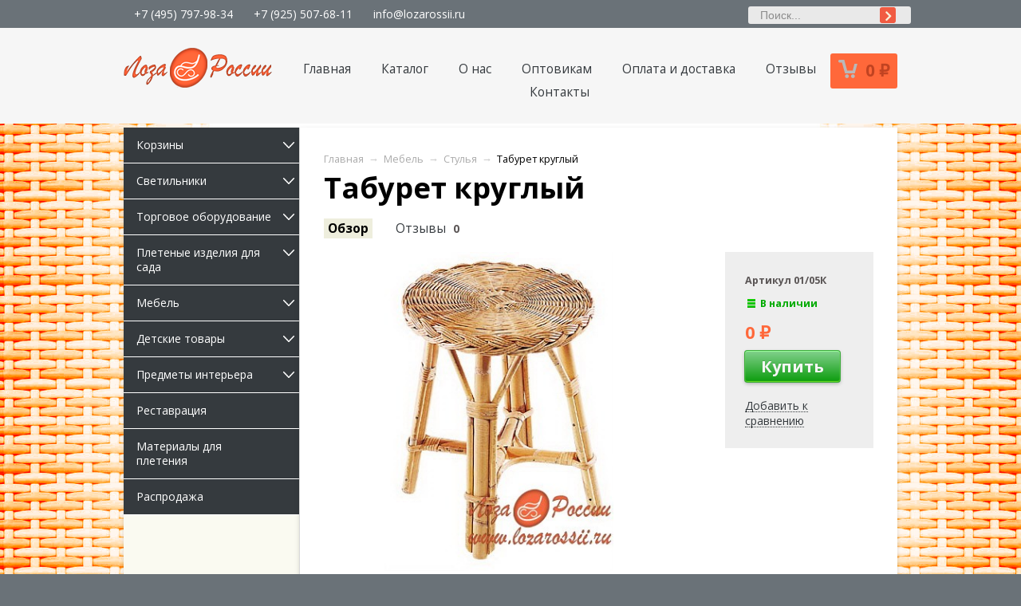

--- FILE ---
content_type: text/html; charset=utf-8
request_url: https://lozarossii.ru/taburet-kruglyy/
body_size: 37242
content:
<!DOCTYPE html>
<html class="">

<head>
    <meta http-equiv="Content-Type" content="text/html; charset=utf-8"/>
    <meta name="viewport" content="width=device-width, initial-scale=1" />

    <title>Табурет круглый – купить оптом в Москве</title>
    <meta name="Keywords" content="Табурет круглый, Стулья" />
    <meta name="Description" content="Табурет круглый и другие плетеные изделия по выгодной цене. Изготовление и оптовая продажа от компании «Лоза России»" />
    
    <link rel="stylesheet" href="/font-awesome/css/font-awesome.min.css">

        <link rel="icon" href="/favicon.jpg" type="image/jpeg">
            <!-- rss -->
                <link rel="alternate" type="application/rss+xml" title="Лоза России" href="https://lozarossii.ru/blog/rss/">    
    <!-- css -->
    <link href="/wa-data/public/site/themes/default2/default.css?v2.3.5.1769288347" rel="stylesheet" type="text/css"/>
    <link href="/wa-data/public/site/themes/default2/waslidemenu/waslidemenu.css?v2.3.5.1769288347" rel="stylesheet" type="text/css"/>
     <link href="/wa-content/font/ruble/arial/fontface.css" rel="stylesheet" type="text/css">     

    <!-- js -->
    <script type="text/javascript" src="/wa-content/js/jquery/jquery-1.11.1.min.js" ></script>
    
    <script type="text/javascript" src="/wa-content/js/jquery/jquery-migrate-1.2.1.min.js"></script>
    <script type="text/javascript" src="/wa-data/public/site/themes/default2/default.js?v2.3.5.1769288347"></script>
    <script type="text/javascript" src="/wa-data/public/site/themes/default2/waslidemenu/jquery.waslidemenu.min.js?v2.3.5.1769288347"></script>

     

    <!-- shop app css -->
<meta http-equiv="cache-control" content="no-cache, no-store, must-revalidate" />
<meta http-equiv="pragma" content="no-cache" />
<meta http-equiv="expires" content="0" />
<link href="/wa-data/public/shop/themes/default2/default.shop.css?v2.3.5.1769288347" rel="stylesheet" type="text/css">
<link href="/wa-data/public/shop/themes/default2/jquery.bxslider.css?v2.3.5.1769288347" rel="stylesheet" />
<!-- js -->
<script type="text/javascript" src="/wa-apps/shop/js/lazy.load.js?v7.5.1.1769288347"></script>
<script type="text/javascript" src="/wa-data/public/shop/themes/default2/jquery.bxslider.min.js?v2.3.5.1769288347"></script>
<script type="text/javascript" src="/wa-content/js/jquery-plugins/jquery.cookie.js?v2.5.0"></script>
<script type="text/javascript" src="/wa-data/public/shop/themes/default2/default.shop.js?v2.3.5.1769288347"></script>
<script type="text/javascript" src="/wa-content/js/jquery-plugins/jquery.retina.min.js?v2.5.0"></script>
<script type="text/javascript">$(window).load(function() { 
    $('.promo img').retina({ force_original_dimensions: false });
    $('.product-list img,.product-info img,.cart img').retina();;
    $('.bestsellers img').retina();
});
</script>


<!-- plugin hook: 'frontend_head' -->

 <script>
                $(function() { $.backtopSet = {"link_hover":"#dd0303","link_color":"#c02121","text":"\u25b2 \u0412\u0432\u0435\u0440\u0445","text_size":"16","opacity":"0.8","button_height":"50","button_width":"100","border_radius":"10","border_size":"2","border_color":"#ffffff","bg2":"#ffffff","bg":"#ffffff","status":"1","position_ver":"b","position_hor":"r","pos_ver":"50","pos_hor":"50","update_time":"1"}});</script>
                <script src='/wa-apps/shop/plugins/backtop/js/BackTop.js'></script>
                <link rel='stylesheet' href='/wa-apps/shop/plugins/backtop/css/BackTop.css'>


    <meta property="og:type" content="og:product" />
<meta property="og:title" content="Табурет круглый – купить оптом в Москве" />
<meta property="og:description" content="Табурет круглый и другие плетеные изделия по выгодной цене. Изготовление и оптовая продажа от компании «Лоза России»" />
<meta property="og:image" content="https://lozarossii.ru/wa-data/public/shop/products/86/00/86/images/81/81.750x0.jpeg" />
<meta property="og:url" content="https://lozarossii.ru/taburet-kruglyy/" />
<meta property="product:price:currency" content="RUB" />
<!-- Yandex.Metrika counter -->
<script type="text/javascript" >
    (function (d, w, c) {
        (w[c] = w[c] || []).push(function() {
            try {
                w.yaCounter48678080 = new Ya.Metrika({
                    id:48678080,
                    clickmap:true,
                    trackLinks:true,
                    accurateTrackBounce:true
                });
            } catch(e) { }
        });

        var n = d.getElementsByTagName("script")[0],
            s = d.createElement("script"),
            f = function () { n.parentNode.insertBefore(s, n); };
        s.type = "text/javascript";
        s.async = true;
        s.src = "https://mc.yandex.ru/metrika/watch.js";

        if (w.opera == "[object Opera]") {
            d.addEventListener("DOMContentLoaded", f, false);
        } else { f(); }
    })(document, window, "yandex_metrika_callbacks");
</script>
<noscript><div><img src="https://mc.yandex.ru/watch/48678080" style="position:absolute; left:-9999px;" alt="Metrika" /></div></noscript>
<!-- /Yandex.Metrika counter -->
<!-- Google Tag Manager -->
<script>(function(w,d,s,l,i){w[l]=w[l]||[];w[l].push({'gtm.start':
new Date().getTime(),event:'gtm.js'});var f=d.getElementsByTagName(s)[0],
j=d.createElement(s),dl=l!='dataLayer'?'&l='+l:'';j.async=true;j.src=
'https://www.googletagmanager.com/gtm.js?id='+i+dl;f.parentNode.insertBefore(j,f);
})(window,document,'script','dataLayer','GTM-KF6VNFT');</script>
<!-- End Google Tag Manager -->
	
	
<!-- Yandex.Metrika counter -->
<script type="text/javascript" >
   (function(m,e,t,r,i,k,a){m[i]=m[i]||function(){(m[i].a=m[i].a||[]).push(arguments)};
   m[i].l=1*new Date();k=e.createElement(t),a=e.getElementsByTagName(t)[0],k.async=1,k.src=r,a.parentNode.insertBefore(k,a)})
   (window, document, "script", "https://mc.yandex.ru/metrika/tag.js", "ym");

   ym(87442016, "init", {
        clickmap:true,
        trackLinks:true,
        accurateTrackBounce:true,
        webvisor:true,
        ecommerce:"dataLayer"
   });
</script>
<noscript><div><img src="https://mc.yandex.ru/watch/87442016" style="position:absolute; left:-9999px;" alt="" /></div></noscript>
<!-- /Yandex.Metrika counter -->
	
	<!-- Global site tag (gtag.js) - Google Analytics -->
<script async src="https://www.googletagmanager.com/gtag/js?id=G-3BS5NSVX7D"></script>
<script>
  window.dataLayer = window.dataLayer || [];
  function gtag(){dataLayer.push(arguments);}
  gtag('js', new Date());

  gtag('config', 'G-3BS5NSVX7D');
</script>
	
	
<meta name="google-site-verification" content="joPnBkHaiVmudLYaOJtFGi9Vy9Ms3hpntf4Y3Ox1iAg" />
<meta name="yandex-verification" content="0d103e82ee00b818" />
	
								 

    <!--[if lt IE 9]>
    <script>
    document.createElement('header');
    document.createElement('nav');
    document.createElement('section');
    document.createElement('article');
    document.createElement('aside');
    document.createElement('footer');
    document.createElement('figure');
    document.createElement('hgroup');
    document.createElement('menu');
    </script>
    <![endif]-->

     
</head>

<body
                    class="color_scheme_orange"
    >
    <!-- Google Tag Manager (noscript) -->
<noscript><iframe src="https://www.googletagmanager.com/ns.html?id=GTM-KF6VNFT"
height="0" width="0" style="display:none;visibility:hidden"></iframe></noscript>
<!-- End Google Tag Manager (noscript) -->

    <header class="globalheader">

        
            <!-- GLOBAL HEADER -->
            <div id="globalnav" class="dimmed">
                <div class="container">

                    <button id="mobile-nav-toggle"><!-- nav toggle for mobile devices --></button>

                    <nav role="navigation">

                        <!-- core site sections (apps) -->
                       <ul class="apps">
                            <li><a href="tel:+74957979834">+7 (495) 797-98-34</a></li>
                            <li><a href="tel:+79255076811">+7 (925) 507-68-11</a></li> 
                            <li><a href="mailto:info@lozarossii.ru">info@lozarossii.ru</a></li>
                        </ul>

                        
                                                    <!-- offline contact information -->
                            <div class="offline">
                                    <div class="searchnew">
                                            <form class="searchnew" method="get" action="/search/">
                                                  <input  name="query" class="searchnew" placeholder="Поиск..." type="text">
                                                  <button class="searchnew" type="submit"></button>
                                            </form>
                                            <div class="clear-both"></div>
                                    </div>
                            </div>
                        
                    </nav>
                    <div class="clear-both"></div>

                </div>
            </div>

        

        <!-- EXTENDED HEADER with in-app navigation -->
        <div class="container extendednav" id="header-container">
            <div class="h2">
                <a href="/">
                                            <img src="/wa-data/public/site/themes/default2/img/logo.png?v2.3.5.1769288347" alt="Лоза России" id="logo" />
                        <span>Лоза России</span>
                                    </a>
            </div>

                            <!-- cart -->
                                <div id="cart" class="cart empty">
                     <a href="/cart/" class="cart-summary">
                         <i class="cart-icon"></i>
                         <strong class="cart-total">0 <span class="ruble">₽</span></strong>
                     </a>
                     <div id="cart-content">
                         
                     </div>
                     <a href="/cart/" class="cart-to-checkout" style="display: none;">
                         Посмотреть корзину
                     </a>
                </div>
            
                
                <!-- plugin hook: 'frontend_nav' -->
    
            
        <ul class="pages flyout-nav" role="navigation">
        <li><a href="/">Главная</a></li>
    
        

        
        
                    <li><a href="/katalog/">Каталог</a></li>
                    <li><a href="/o-nas/">О нас</a></li>
                    <li><a href="/optovikam/">Оптовикам</a></li>
                    <li><a href="/oplata-i-dostavka/">Оплата и доставка</a></li>
                    <li><a href="/otzyvy/">Отзывы</a></li>
                    <li><a href="/kontakty/">Контакты</a></li>
                    
        
    </ul>
    

            <div class="clear-both"></div>
        </div>

    </header>

    <!-- APP CONTENT -->
    
    
    <main class="maincontent" role="main">

        <div class="container">
            <div class="page">
                <!-- plugin hook: 'frontend_header' -->

<div id="BackTop"  >

    <a href="#"><span class="BackTopText" style="display: block;">&#9650; Вверх</span></a>

</div>




    <nav class="page-nav" role="navigation">

        
                                <!-- plugin hook: 'frontend_nav' -->
        
                        <!-- plugin hook: 'frontend_nav_aux' -->
        
        
        <!-- SIDEBAR with plugins nav, categories and tags -->
        <div class="nav-sidebar">
            <a href="/" class="nav-sidebar-header">Каталог товаров</a>
            <div class="nav-sidebar-body">
                
                <!-- categories22 -->
                
                
                <div class="slidemenu" data-back-lbl="Назад">
                    <ul class="menu-v category-tree"><li class="collapsible"><a href="/category/korziny/" title="Корзины">Корзины <span></span></a> <ul class="menu-v"><li><a href="/category/korziny/podarochnye-korziny/" title="Подарочные корзины">Подарочные корзины <span></span></a> </li><li><a href="/category/korziny/fruktovye-korziny/" title="Фруктовые корзины">Фруктовые корзины <span></span></a> </li><li><a href="/category/korziny/korziny-i-futlyary-dlya-vina/" title="Корзины и футляры для вина">Корзины и футляры для вина <span></span></a> </li><li><a href="/category/korziny/tsvetochnye-korziny/" title="Цветочные корзины">Цветочные корзины <span></span></a> </li><li><a href="/category/korziny/korziny-dlya-velosipeda/" title="Корзины для велосипеда">Корзины для велосипеда <span></span></a> </li><li><a href="/category/korziny/belevye-korziny-i-sunduki/" title="Бельевые корзины и сундуки">Бельевые корзины и сундуки <span></span></a> </li><li><a href="/category/korziny/podnosy/" title="Подносы">Подносы <span></span></a> </li><li><a href="/category/korziny/dlya-zhivotnykh/" title="Корзины для животных">Корзины для животных <span></span></a> </li><li><a href="/category/korziny/raznoe/" title="Разное">Разное <span></span></a> </li></ul></li><li class="collapsible"><a href="/category/svetilniki/" title="Светильники">Светильники <span></span></a> <ul class="menu-v"><li><a href="/category/svetilniki/abazhury/" title="Абажуры">Абажуры <span></span></a> </li><li><a href="/category/svetilniki/bra/" title="Бра">Бра <span></span></a> </li></ul></li><li class="collapsible"><a href="/category/torgovoe-oborudovanie/" title="Торговое оборудование">Торговое оборудование <span></span></a> <ul class="menu-v"><li><a href="/category/torgovoe-oborudovanie/lotki-iz-polirotanga/" title="Лотки из полиротанга">Лотки из полиротанга <span></span></a> </li><li><a href="/category/torgovoe-oborudovanie/lotki-iz-lozy/" title="Лотки из лозы">Лотки из лозы <span></span></a> </li><li><a href="/category/torgovoe-oborudovanie/korziny-i-koroba/" title="Корзины и короба">Корзины и короба <span></span></a> </li><li><a href="/category/torgovoe-oborudovanie/bagetnitsy/" title="Багетницы">Багетницы <span></span></a> </li><li><a href="/category/torgovoe-oborudovanie/korziny-dlya-pokupateley/" title="Корзины для покупателей">Корзины для покупателей <span></span></a> </li><li><a href="/category/torgovoe-oborudovanie/podstavki/" title="Подставки">Подставки <span></span></a> </li><li><a href="/category/torgovoe-oborudovanie/stellazhi/" title="Стеллажи">Стеллажи <span></span></a> </li><li><a href="/category/torgovoe-oborudovanie/r/" title="Разное">Разное <span></span></a> </li></ul></li><li class="collapsible"><a href="/category/sadovaya-programma/" title="Плетеные изделия для сада">Плетеные изделия для сада <span></span></a> <ul class="menu-v"><li><a href="/category/sadovaya-programma/pletni/" title="Плетни">Плетни <span></span></a> </li><li><a href="/category/sadovaya-programma/klumby-i-tsvetniki/" title="Клумбы и цветники">Клумбы и цветники <span></span></a> </li><li><a href="/category/sadovaya-programma/sadovye-figury/" title="Садовые фигуры">Садовые фигуры <span></span></a> </li><li><a href="/category/sadovaya-programma/sadovye-formy/" title="Садовые формы">Садовые формы <span></span></a> </li><li><a href="/category/sadovaya-programma/raznoe/" title="Разное">Разное <span></span></a> </li></ul></li><li class="collapsible"><a href="/category/mebel/" title="Мебель">Мебель <span></span></a> <ul class="menu-v"><li><a href="/category/mebel/iz-naturalnogo-rotanga/" title="Из натурального ротанга">Из натурального ротанга <span></span></a> </li><li><a href="/category/mebel/iz-iskusstvennogo-rotanga/" title="Из искусственного ротанга">Из искусственного ротанга <span></span></a> </li><li><a href="/category/mebel/iz-lozy/" title="Из лозы">Из лозы <span></span></a> </li><li><a href="/category/mebel/komplekty/" title="Комплекты">Комплекты <span></span></a> </li><li><a href="/category/mebel/kresla-kachalki/" title="Кресла-качалки">Кресла-качалки <span></span></a> </li><li><a href="/category/mebel/divany/" title="Диваны">Диваны <span></span></a> </li><li><a href="/category/mebel/kresla/" title="Кресла">Кресла <span></span></a> </li><li><a href="/category/mebel/stulya/" title="Стулья">Стулья <span></span></a> </li><li><a href="/category/mebel/stoly/" title="Столы">Столы <span></span></a> </li><li><a href="/category/mebel/etazherki/" title="Этажерки">Этажерки <span></span></a> </li><li><a href="/category/mebel/komody/" title="Комоды">Комоды <span></span></a> </li><li><a href="/category/mebel/shezlongi/" title="Шезлонги">Шезлонги <span></span></a> </li><li><a href="/category/mebel/pufy/" title="Пуфы">Пуфы <span></span></a> </li><li><a href="/category/mebel/raznoe/" title="Разное">Разное <span></span></a> </li></ul></li><li class="collapsible"><a href="/category/detskie-tovary/" title="Детские товары">Детские товары <span></span></a> <ul class="menu-v"><li><a href="/category/detskie-tovary/mebel/" title="Мебель">Мебель <span></span></a> </li><li><a href="/category/detskie-tovary/sanki/" title="Санки">Санки <span></span></a> </li><li><a href="/category/detskie-tovary/krovatki/" title="Кроватки">Кроватки <span></span></a> </li><li><a href="/category/detskie-tovary/lyulki/" title="Люльки">Люльки <span></span></a> </li></ul></li><li class="collapsible"><a href="/category/predmety-interera/" title="Предметы интерьера">Предметы интерьера <span></span></a> <ul class="menu-v"><li><a href="/category/predmety-interera/figury/" title="Фигуры">Фигуры <span></span></a> </li><li><a href="/category/predmety-interera/tsvetniki/" title="Цветники">Цветники <span></span></a> </li><li><a href="/category/predmety-interera/shirmy/" title="Ширмы">Ширмы <span></span></a> </li><li><a href="/category/predmety-interera/drovnitsy/" title="Дровницы">Дровницы <span></span></a> </li><li><a href="/category/predmety-interera/gazetnitsy/" title="Газетницы">Газетницы <span></span></a> </li><li><a href="/category/predmety-interera/zhurnalnitsy/" title="Журнальницы">Журнальницы <span></span></a> </li><li><a href="/category/predmety-interera/veshalki/" title="Вешалки">Вешалки <span></span></a> </li><li><a href="/category/predmety-interera/panno/" title="Панно">Панно <span></span></a> </li><li><a href="/category/predmety-interera/raznoe/" title="Разное">Разное <span></span></a> </li></ul></li><li><a href="/category/restavratsiya/" title="Реставрация">Реставрация <span></span></a> </li><li><a href="/category/materialy-dlya-pleteniya/" title="Материалы для плетения">Материалы для плетения <span></span></a> </li><li><a href="/category/rasprodazha/" title="Распродажа">Распродажа <span></span></a> </li></ul>
                    <div class="clear-both"></div>

                </div>

                
            </div>
        </div>

    </nav>



<div class="page-content with-sidebar" id="page-content" itemscope itemtype="http://schema.org/WebPage">
    
    
    <!-- internal navigation breadcrumbs -->
    <nav itemscope="" itemtype="http://schema.org/BreadcrumbList" class="breadcrumbs" itemprop="breadcrumb">
        <span itemscope="" itemprop="itemListElement" itemtype="http://schema.org/ListItem"><a itemprop="item" href="/"><span itemprop="name">Главная</span></a><meta itemprop="position" content="1"></span>  <span class="rarr">&rarr;</span>
                
        

                                                                        <span itemscope="" itemprop="itemListElement" itemtype="http://schema.org/ListItem">
                        <a itemprop="item" href="/category/mebel/"><span itemprop="name">Мебель</span></a><meta itemprop="position" content="2"></span>  <span class="rarr">&rarr;</span>
                        
                                                                                        <span itemscope="" itemprop="itemListElement" itemtype="http://schema.org/ListItem">
                        <a itemprop="item" href="/category/mebel/stulya/"><span itemprop="name">Стулья</span></a><meta itemprop="position" content="2"></span>  <span class="rarr">&rarr;</span>
                        
                                                        
                                        <span itemscope="" itemprop="itemListElement" itemtype="http://schema.org/ListItem"><span itemprop="name">Табурет круглый</span><meta itemprop="position" content="3"></span>
                       
 </nav>
    
<link href="/wa-data/public/shop/themes/default2/swipebox/css/swipebox.min.css" rel="stylesheet" type="text/css">
<script type="text/javascript" src="/wa-data/public/shop/themes/default2/swipebox/js/jquery.swipebox.js"></script>


<article itemscope itemtype="http://schema.org/Product">

    <h1>
        <span itemprop="name">Табурет круглый</span>
            </h1>

    <!-- product internal nav -->
    <nav>
        <ul class="product-nav top-padded">
            <li class="selected"><a href="/taburet-kruglyy/">Обзор</a></li>
            <li>
                <a href="/taburet-kruglyy/reviews/">Отзывы</a>
                <span class="hint">0</span>
            </li>
            
            <!-- plugin hook: 'frontend_product.menu' -->
            
            
        </ul>
    </nav>

    <!-- purchase -->
    <div class="product-sidebar">

        <div class="cart" id="cart-flyer">

            <form id="cart-form" method="post" action="/cart/add/">

   
        
    
        <!-- FLAT SKU LIST selling mode -->
                
            
            <div itemprop="offers" itemscope itemtype="http://schema.org/Offer">
                                <span class="hint">Артикул 01/05К</span>                                <meta itemprop="price" content="0 руб.">
                <meta itemprop="priceCurrency" content="RUB">
                                <link itemprop="availability" href="http://schema.org/InStock" />
                                <input name="sku_id" type="hidden" value="87">
                            </div>

        
    
    <!-- stock info -->
            <div class="stocks">
            
                            <div  class="sku-87-stock">
                                                                                <strong class="stock-high"><i class="icon16 stock-green"></i>В наличии</strong>
                            
                                    </div>
                                </div>
    
    <div class="purchase">

        
        <!-- price -->
        <div class="add2cart">
                        <span data-price="0" class="price nowrap">0 <span class="ruble">₽</span></span>
            <input type="hidden" name="product_id" value="86">
            
            <input type="submit"  value="Купить">
            <i class="adding2cart"></i>
            <span class="added2cart" style="display: none;">Табурет круглый теперь <a href="/cart/"><strong>в вашей корзине покупок</strong></a></span>
        </div>
    </div>
</form>

<script type="text/javascript" src="/wa-data/public/shop/themes/default2/product.js?v2.3.5.1769288347"></script>
<script type="text/javascript">
    $(function () {
        new Product('#cart-form', {
            currency: {"code":"RUB","sign":"\u0440\u0443\u0431.","sign_html":"<span class=\"ruble\">\u20bd<\/span>","sign_position":1,"sign_delim":" ","decimal_point":",","frac_digits":"2","thousands_sep":" "}
                                });
    });
</script>
            <!-- compare -->
            <div>
                <a  class="compare-add inline-link" data-product="86" href="#"><b><i>Добавить к сравнению</i></b></a>
                <a style="display:none" class="compare-remove inline-link" data-product="86" href="#"><b><i>Удалить из сравнения</i></b></a>
                <a id="compare-link" style="display:none" rel="nofollow" href="/compare//" class="bold">Сравнить <span class="count">0</span></a>
            </div>

            <!-- plugin hook: 'frontend_product.cart' -->
            
            
        </div>

        <!-- plugin hook: 'frontend_product.block_aux' -->
        
        
    </div>

    <!-- product info & gallery -->
    <div class="product-info" id="overview">

        
            <figure class="product-gallery">

                
                <!-- main image -->
                <div class="image" id="product-core-image" style="">
                    <div class="corner top right">
                        
                    </div>
                    <a href="/wa-data/public/shop/products/86/00/86/images/81/81.970.jpeg">
                        <img itemprop="image" id="product-image" alt="Табурет круглый" title="Табурет круглый" src="/wa-data/public/shop/products/86/00/86/images/81/81.750.jpeg">
                    </a>
                    <div id="switching-image" style="display: none;"></div>
                </div>

                <!-- thumbs -->
                
            </figure>

        
        <!-- plugin hook: 'frontend_product.block' -->
        
        
                    <div class="description" id="product-description" itemprop="description"><p>Табурет круглый Н 45,Д 35</p></div>
        
        <!-- product features -->
        
        <!-- categories -->
        
        <!-- tags -->
        

        <!-- product reviews -->
        <section class="reviews">
            <h2>Отзывы</h2>

            
            <ul>
                            </ul>
                            <p>Оставьте <a href="reviews/">отзыв об этом товаре</a> первым!</p>
                        
            <div class="add_revi">
    <script type="text/javascript" src="/wa-apps/shop/js/rate.widget.js"></script>
<script type="text/javascript" src="/wa-data/public/shop/themes/default2/rev.js"></script>
            <input type="button" value="Написать отзыв">
            </div>
            <div class="review-form prod_rev" id="product-review-form" style="display:none;">
            
                       
            <form action="/korzina-paskhalnaya-2/reviews/add/" method="post">
                <div class="review-form-fields">
                
                                    
                                                                                
                            <div class="provider-fields" data-provider="guest" >
                                <p class="review-field">
                                    <label>Ваше имя <span class="req">*</span></label>
                                    <input type="text" name="name" id="review-name" value="">
                                </p>
                                <p class="review-field">
                                    <label>Email <span class="req">*</span></label>
                                    <input type="text" name="email" id="review-email">
                                </p>
                                
                            </div>
                            
                                                                            
                    
                    <p class="review-field">
                        
                        <input type="hidden" name="title" value="Отзыв: Табурет круглый" id="review-title" class="bold">
                    </p>
                    <p class="review-field">
                        <label>Оцените товар <span class="req">*</span></label>
                        <a href="#" class="no-underline rate" data-rate="5" id="review-rate">
                            <i class="icon16 star-empty"></i><i class="icon16 star-empty"></i><i class="icon16 star-empty"></i><i class="icon16 star-empty"></i><i class="icon16 star-empty"></i>                        </a>
                        <a href="javascript:void(0);" class="inline-link rate-clear" id="clear-review-rate" style="display: none;">
                            <b><i>очистить</i></b>
                        </a>
                        <input name="rate" type="hidden" value="0">
                    </p>
                    <p class="review-field">
                        <label for="review-text">Отзыв <span class="req">*</span></label>
                        <textarea id="review-text" name="text" rows="10" cols="45"></textarea>
                    </p>
                    
                                                         
                    <div class="review-submit">
                       
                                                <input type="submit" class="save" value="Добавить отзыв">
                        <span class="review-add-form-status ajax-status" style="display: none;">
                            <i class="ajax-statuloading icon16 loading"><!--icon --></i>
                        </span>
                        
                        <em class="hint">Ctrl+Enter</em>
                        <input type="hidden" name="parent_id" value="0">
                        <input type="hidden" name="product_id" value="86">
                        <input type="hidden" name="auth_provider" value="guest">
                        <input type="hidden" name="count" value="">
                    </div>
                                
                </div>
            </form>
        </div>
        </section>

    </div>

</article>


<!-- RELATED PRODUCTS -->



    <div class="clear-both"></div>

</div>

<aside class="currency-toggle">
        </aside>

<div class="clear-both"></div>

<div id="dialog" class="dialog">
    <div class="dialog-background"></div>
    <div class="dialog-window">
        <!-- common part -->
        <div class="cart">

        </div>
        <!-- /common part -->

    </div>
</div>

<aside id="compare-leash">
        <a style="display:none;" href="/compare//">Сравнить выбранные товары (<strong>0</strong>)</a>
</aside>
            </div>
        </div>
    </main>

    <!-- FOOTER -->
    <footer class="globalfooter" role="contentinfo">
        <div class="container">
            <div class="footer-block" id="copyright">
                <img src="/wa-content/img/basket.png" style="display:block; width:127px;margin-bottom:0px;">
                &copy; 2026
                <a href="/">Лоза России</a>
            </div>

                            <div class="footer-block">
                    <a href="/" class="top">Магазин</a>
                    <a href="/cart/">Корзина</a>
                    <a href="/checkout/">Оформить заказ</a>
                </div>
            
                            <div class="footer-block">
                    <a href="/photos/" class="top">Фото</a>
                    <a href="/photos/">Фотопоток</a>
                   
                </div>
            
                            <div class="footer-block">
                    <a href="/blog/" class="top">Полезная информация</a>
                                                                <a href="https://lozarossii.ru/blog/">Блог</a>
                                    </div>
            
            <div class="footer-block">
                <a href="/kontakty/" class="top">Обратная связь</a>

                                    <span><a class="tel" href="tel:+74957979834">+7 (495) 797-98-34</a></span>
                    <span><a class="tel" href="tel:+79255076811">+7 (925) 507-68-11</a></span>
                    <a href="mailto:info@lozarossii.ru">info@lozarossii.ru</a>
                            </div>

            
            
            <div class="clear-both"></div>
        </div>
                <!-- plugin hook: 'frontend_footer' -->


<div class="poweredby" role="complementary">
Использование материалов
разрешается только с письменного согласия администрации сайта lozarossii.ru и при указании<br>
активной ссылки на сайт. Авторские права на все картинки, тексты, дизайн, дизайн сайта
принадлежат компании.<br>
   <a rel="nofollow" target="_blank" href="https://result.moscow/">Разработка, продвижение и поддержка интернет-проектов</a>
</div>


<!-- Yandex.Metrika counter -->
<script type="text/javascript">
(function (d, w, c) {
(w[c] = w[c] || []).push(function() {
try {
w.yaCounter15031447 = new Ya.Metrika({id:15031447, enableAll: true});
} catch(e) {}
});

var n = d.getElementsByTagName("script")[0],
s = d.createElement("script"),
f = function () { n.parentNode.insertBefore(s, n); };
s.type = "text/javascript";
s.async = true;
s.src = (d.location.protocol == "https:" ? "https:" : "http:") + "//mc.yandex.ru/metrika/watch.js";

if (w.opera == "[object Opera]") {
d.addEventListener("DOMContentLoaded", f);
} else { f(); }
})(document, window, "yandex_metrika_callbacks");
</script>
<noscript><div><img src="//mc.yandex.ru/watch/15031447" style="position:absolute; left:-9999px;" alt="Яндекс" /></div></noscript>
<!-- /Yandex.Metrika counter -->


<script type="application/ld+json">
{
  "@context": "https://schema.org",
  "@graph": 
  [
{
"@context":"http://schema.org/",
"@type":"WPHeader",
"url":"https://lozarossii.ru/",
"headline":"Лоза России",
"description":"Производитель и поставщик плетеной мебели и плетеных изделий из лозы, ротанга и водорослей"
},
{
"@context":"http://schema.org/",
"@type":"WPFooter",
"url":"https://lozarossii.ru/",
"headline":"Лоза России",
"description":"Производитель и поставщик плетеной мебели и плетеных изделий из лозы, ротанга и водорослей",
"copyrightYear":"2022"
},
  
{
"@context":"http://schema.org/",
"@type":"ItemList",
"itemListElement":[
    {
      "@type":"SiteNavigationElement",
      "position":1,
      "name": "Главная",
      
      "url":"https://lozarossii.ru/"
    },
    {
      "@type":"SiteNavigationElement",
      "position":2,
      "name": "О нас",
      "url":"https://lozarossii.ru/o-nas/"
    },
        
    {
      "@type":"SiteNavigationElement",
      "position":3,
      "name": "Оптовикам",
      "url":"https://lozarossii.ru/optovikam/"
    },
        
     {
      "@type":"SiteNavigationElement",
      "position":4,
      "name": "Оплата и доставка",
      "url":"https://lozarossii.ru/oplata-i-dostavka/"
    },
        
    {
      "@type":"SiteNavigationElement",
      "position":5,
      "name": "Отзывы",
      "url":"https://lozarossii.ru/otzyvy/"
    },

        {
      "@type":"SiteNavigationElement",
      "position":6,
      "name": "Контакты",
      "url":"https://lozarossii.ru/kontakty/"
    }

  ]




}             
                   
                   
          
  ]
}
</script>

<script src='/wa-data/public/shop/themes/default2/custom.js'></script>
<script src='/wa-data/public/shop/themes/default2/jquery.inputmask.bundle.js'></script>
<script>
document.querySelectorAll('.wa-field-phone input').forEach(el => {
    new IMask(el, {
  mask: '+{7}(000)000-00-00',
  lazy: false,  // make placeholder always visible
  placeholderChar: '_'     // defaults to '_'
});
});
</script>





            </footer>

</body>
</html>

--- FILE ---
content_type: text/css
request_url: https://lozarossii.ru/wa-data/public/site/themes/default2/default.css?v2.3.5.1769288347
body_size: 46660
content:
@import url('https://fonts.googleapis.com/css2?family=Open+Sans:ital,wght@0,300;0,400;0,500;0,600;0,700;0,800;1,300;1,400;1,500;1,700;1,800&display=swap');html,body,div,span,applet,object,iframe,h1,h2,h3,h4,h5,h6,p,blockquote,pre,a,abbr,acronym,address,big,cite,code,del,dfn,em,img,ins,kbd,q,s,samp,small,strike,strong,sub,sup,tt,var,b,u,i,center,dl,dt,dd,fieldset,form,label,legend,table,caption,tbody,tfoot,thead,tr,th,td,article,aside,canvas,credentials,embed,figure,figcaption,footer,header,hgroup,menu,nav,output,ruby,section,summary,time,mark,audio,video{margin:0;padding:0;border:0;font-size:100%}article,aside,credentials,figcaption,figure,footer,header,hgroup,menu,nav,section{display:block}html,body{width:100%;min-height:100%;font-family:'Open Sans',sans-serif;font-size:14px;background:#6a7278;line-height:1.4em}a{color:#353a3e;outline:0 none;text-decoration:none}a:focus{outline:none;outline-offset:-4px}a:visited{color:#353a3e}a.not-visited:visited{color:#353a3e}a:hover{color:red !important;transition:.3s}input[type=button]::-moz-focus-inner{border:0}input[type=submit]::-moz-focus-inner{border:0}a img{border:0}
p,dl,hr,h1,h2,h3,h4,h5,h6,ol,ul,pre,table,address,fieldset,blockquote{margin-bottom:20px}h1{font-size:2.6em}h1 a{text-decoration:none}h2{font-size:1.75em}h3{font-size:1.45em}h4{font-size:1.2em}h5{font-size:1.1em}h6{font-size:1em}h1,h2,h3{line-height:1.2em}ul,ol{padding-top:0}ol{list-style:decimal}input,textarea,select{margin:0}input,textarea{font-size:1em;color:#000}input[type=button]:focus{outline:none;outline-offset:-2px}fieldset{border:1px solid #bbb;padding:10px;position:relative;background:#e9e9e9;margin-bottom:10px}fieldset p label{width:98%}fieldset p input[type=text]{width:98%}fieldset p select{width:99%}blockquote{color:#555;font-size:.9em;padding:20px;background:#f3f3f3}blockquote cite{font-size:.9em}hr{background-color:rgba(0,0,0,.15);height:1px;border:0}p{font-family:'Open Sans',sans-serif;line-height:1.4em}p a{text-decoration:underline}input::-webkit-input-placeholder{color:#bbb}input:-moz-placeholder,input::-moz-placeholder{color:#bbb}input:-ms-input-placeholder{color:#bbb}
.block{padding:25px 30px}.inline{display:inline !important}.inline-link{text-decoration:none !important}.inline-link b{border-bottom:1px dotted;font-weight:400;position:relative;top:-.13em}.inline-link b i{font-style:normal;position:relative;top:.13em}.small{font-size:.9em}.large{font-size:1.1em}.bold{font-weight:700}.strike{text-decoration:line-through}.highlighted{background:#ffc}.hint{color:#5a5555;font-size:.9em;font-weight:700}.hint a,.hint:visited,.hint a:visited{color:#888}.gray .dropdown ul .gray a,.gray:visited,.gray a:visited{color:#888}.align-left{text-align:left}.align-center{text-align:center}.align-right{text-align:right}.clear-left{clear:left}.clear-right{clear:right}.clear-both{clear:both}.shadowed{-moz-box-shadow:0 5px 15px #aaa;-webkit-box-shadow:0 5px 15px #aaa;box-shadow:0 5px 15px #aaa}.nowrap{white-space:nowrap}.hr{border-top:1px solid #ccc;margin-bottom:15px}.uppercase{text-transform:uppercase}.blurred{-webkit-filter:blur(5px);-moz-filter:blur(5px);-o-filter:blur(5px);-ms-filter:blur(5px);filter:blur(5px)}
.userpic{border-radius:50%;background-size:auto}.selected>a{text-decoration:none;color:#000;font-weight:700;background-color:#eed}.breadcrumbs{padding:5px 0;font-size:.9em}.breadcrumbs a{color:#aaa}.breadcrumbs span.rarr{color:#ccc;margin:0 3px}.tags{line-height:1.6em}.tags a{color:green !important;display:inline !important;padding:0 4px !important}.tags a:hover{color:red !important}.welcome{text-align:center;background:url('img/welcome.png') no-repeat;background-position:top center;padding-top:300px;background-size:256px 256px;margin-bottom:30px}.welcome h1{font-weight:400;font-size:2em}.staff{background:#eeb;padding:1px 4px !important;color:#345;font-size:.9em;border:1px solid rgba(0,0,0,.1);border-radius:3px}input[type=button],input[type=submit]{position:relative;display:inline-block;font-family:'Open Sans',sans-serif;font-size:1.5em;font-weight:700;color:#f5f5f5;text-shadow:0 -1px rgba(0,0,0,.1);text-decoration:none;user-select:none;padding:.3em 1em;outline:none;border:none;border-radius:3px;background:#0c9c0d linear-gradient(#82d18d,#0c9c0d);box-shadow:inset #72de26 0 -1px 1px,inset 0 1px 1px #98ff98,#3caa3c 0 0 0 1px,rgba(0,0,0,.3) 0 2px 5px;-webkit-animation:pulsate 1.2s linear infinite;animation:pulsate 1.2s linear infinite}
input[type=button]:hover,input[type=submit]:hover{-webkit-animation-play-state:paused;animation-play-state:paused;cursor:pointer}input[type=button]:active,input[type=submit]:active{background:#f3cd27;text-shadow:none;box-shadow:none;cursor:pointer}input[type=button]:disabled,input[type=submit]:disabled{color:#fff;font-size:14px;background:#f35d2f;padding:4px;border-radius:4px}input[type=button].small,input[type=submit].small{font-size:.9em;padding:3px 5px}input[type=button].large,input[type=submit].large{font-size:1.6em;padding:7px 10px;font-weight:700}input[type=button].gray,input[type=submit].gray{color:#fff;font-size:14px;background:#f35d2f;padding:4px;border-radius:4px}@-webkit-keyframes pulsate{50%{color:#fff;text-shadow:0 -1px rgba(0,0,0,.3),0 0 5px #ffd,0 0 8px #fff}}@keyframes pulsate{50%{color:#fff;text-shadow:0 -1px rgba(0,0,0,.3),0 0 5px #ffd,0 0 8px #fff}}.searchnew form{position:relative;margin:0 auto}.searchnew input,button{border:none;outline:none;border-radius:3px}.searchnew input{width:100%;height:20px;background:#e9e9e9;color:#000;padding-left:15px}
.searchnew button{height:20px;width:20px;position:absolute;top:1px;right:2px;background:#f15b42;cursor:pointer}.searchnew button:before{content:"\f105";font-family:FontAwesome;color:#f9f0da;font-size:20px;font-weight:700}.searchnew::-webkit-input-placeholder{color:#000;opacity:.4}.searchnew::-moz-placeholder{color:#000;opacity:.4}.searchnew:-moz-placeholder{color:#000;opacity:.4}.searchnew:-ms-input-placeholder{color:#000;opacity:.4}ul.menu-v{margin:0;padding:0;font-family:'Open Sans',sans-serif}ul.menu-v li{list-style:none;padding:0;line-height:1.3em;/*border-bottom:1px solid rgba(0,0,0,.1);*/color:#fff}ul.menu-v li a{border-bottom:1px solid #fff;padding:13px 30px 13px 16px;display:block;text-decoration:none;background-color:#353a3e;color:#fff}ul.menu-v li.collapsible{background:url('img/rarr.png') no-repeat;background-position:right center;background-size:32px 16px;background-color:#353a3e}ul.menu-v.bottom-padded{margin-bottom:20px}ul.menu-v li .count{float:right;color:#aaa}ul.menu-v li .count i.icon16{margin:0 -5px}
ul.menu-h{margin:0;padding:0}ul.menu-h.bottom-padded{margin-bottom:15px}ul.menu-h li{list-style:none;display:inline-block;padding:0 10px 0 0;line-height:1.3em;display:block\9;float:left\9}ul.menu-h li a{display:inline-block;padding:13px 16px;display:block\9;float:left\9;text-decoration:none}ul.menu-h li.collapsible a{padding:13px 30px 13px 16px}ul.menu-h li a img.icon16{position:relative;top:3px;left:-3px}ul.menu-h li a i.icon16{margin-top:-.1em}ul.menu-h li.selected a{background:0 0}ul.menu-h li.bold a{font-weight:700}ul.menu-h.compact{margin-bottom:16px}ul.menu-h.compact li{padding-right:5px}ul.menu-h.compact li a{padding:0}.dropdown ul li{position:relative}.dropdown ul li.collapsible{background:url('img/darr.png') no-repeat;background-size:16px 16px;background-position:right center;margin-right:0 !important;padding-right:5px}.dropdown ul li:hover{background-color:#ffc !important;transition:.3s}.dropdown ul li a{display:block}.dropdown ul li a:hover{background-color:#ffc !important;transition:.3s}
.dropdown ul ul.menu-v{opacity:0;position:absolute;width:200px;top:-9999em;left:-9999em;background:#fff;border:1px solid #ccc;padding:0;z-index:13012;margin-left:0;-moz-box-shadow:0px 1px 3px rgba(0,0,0,.1);-webkit-box-shadow:0px 1px 3px rgba(0,0,0,.1);box-shadow:0px 1px 3px rgba(0,0,0,.1);margin-top:0}.dropdown ul ul.menu-v li{display:block;width:200px;padding:0;margin:0;border-bottom:1px solid rgba(0,0,0,.1);border-top:none}.dropdown ul ul.menu-v li.collapsible{background:url('img/rarr.png') no-repeat;background-size:32px 16px;background-position:right center;margin-right:0 !important}.dropdown ul ul.menu-v li a{display:block;margin:0;font-weight:400 !important}.dropdown ul ul.menu-v li ul.menu-v{top:-1px;left:100%;margin-left:0}.dropdown ul li:hover ul.menu-v{opacity:1;top:100%;left:-1px;transition:opacity .3s}.dropdown ul.disabled li:hover ul.menu-v{display:none !important}.dropdown ul li:hover ul.menu-v ul.menu-v{display:none;top:-1px}.dropdown ul li:hover ul.menu-v li:hover ul.menu-v{display:block}
.dropdown ul li:hover ul.menu-v li:hover ul.menu-v ul.menu-v{display:none;top:-1px}.dropdown ul li:hover ul.menu-v li:hover ul.menu-v li:hover ul.menu-v{display:block}.dropdown ul li:hover ul.menu-v li:hover ul.menu-v li:hover ul.menu-v ul.menu-v{display:none;top:-1px}.dropdown ul li:hover ul.menu-v li:hover ul.menu-v li:hover ul.menu-v li:hover ul.menu-v{display:block}.dropdown ul li:hover ul.menu-v li:hover ul.menu-v li:hover ul.menu-v li:hover ul.menu-v ul.menu-v{display:none;top:-1px}.dropdown ul li:hover ul.menu-v li:hover ul.menu-v li:hover ul.menu-v li:hover ul.menu-v li:hover ul.menu-v{display:block}.dropdown ul li .inner{opacity:0;top:-9999em;left:-9999em;width:300px;position:absolute;z-index:13012;background:#fff}.dropdown ul li .inner.shadowed{background:#fff;border:1px solid #ccc;padding:0;margin-left:0;-moz-box-shadow:0px 1px 3px rgba(0,0,0,.1);-webkit-box-shadow:0px 1px 3px rgba(0,0,0,.1);box-shadow:0px 1px 3px rgba(0,0,0,.1);margin-top:0}.dropdown ul li:hover .inner{top:100%;left:-3px;opacity:1;transition:opacity .3s}
.dropdown ul.menu-v{margin-bottom:0}.dropdown ul.menu-v li:hover ul.menu-v{top:-1px;left:100%}.dropdown ul.menu-v li.collapsible{background-image:url('img/rarr.png');background-size:32px 16px;margin-right:0 !important;padding-right:0}.dropdown ul.menu-v li.collapsible.selected:hover>a{background-color:#ffc !important}.dropdown ul.menu-h li:hover{background-color:#fff !important}.dropdown ul.menu-h li ul.menu-v li{background-position:right 0 center}.dropdown ul.menu-h li.collapsible{background-position:right 10px center}.dropdown ul.menu-h li.collapsible:hover{background-color:#ffc !important}.dropdown ul.menu-h li ul.menu-v li:hover{background-color:#ffc !important}.dropdown ul.menu-h.aux{float:right;font-size:1em}.dropdown ul.menu-h.aux li:hover .inner,.dropdown ul.menu-h.aux li:hover ul{left:auto;right:0}ul.tree{list-style:none;padding-left:0}ul.tree li{border:none}ul.tree li a{padding:5px 16px;display:block;text-decoration:none}ul.tree li.selected a{background:0 0}ul.tree ul{padding-left:20px;list-style:none}
ul.tree ul a{padding:3px 6px;font-size:90%}.paging-nav{text-align:center}.paging-nav ul li a{padding:8px 10px}.paging-nav ul li.selected a{background:#eee;border-radius:4px}.wa-auth-adapters ul{padding:0;min-height:16px}.wa-auth-adapters ul li{list-style:none;float:left;padding:0 15px 0 0}.wa-auth-adapters ul li a,.wa-auth-adapters ul li span{display:block;padding:0 5px}.wa-auth-adapters ul li a img,.wa-auth-adapters ul li span img{position:relative;top:4px;margin-right:3px}.wa-auth-adapters p{color:#888;font-size:.9em;width:80%}.wa-auth-adapters.wa-connect{margin-top:20px}.wa-form{float:left;margin:10px 0;overflow:visible}.wa-form .wa-field{clear:left;margin:0;padding-top:3px}.wa-form .wa-field .wa-name{float:left;width:155px;padding-top:.05em;padding-bottom:10px;font-size:.95em;color:#888}.wa-form .wa-field.wa-separator{height:10px}.wa-form .wa-field .wa-value{margin-left:180px;margin-bottom:5px;position:relative}.wa-form .wa-field .wa-value input.wa-error{border:2px solid red}.wa-form .wa-field .wa-value .wa-error-msg{font-size:.9em;color:red;display:block}
.wa-form .wa-field .wa-value input[type=text],.wa-form .wa-field .wa-value select,.wa-form .wa-field .wa-value input[type=email],.wa-form .wa-field .wa-value input[type=password]{box-sizing:border-box;width:30%;min-width:260px;margin:0}.wa-form .wa-field .wa-value textarea{min-width:300px;height:70px}.wa-form .wa-field .wa-value input.wa-captcha-input{width:100px;min-width:0}.wa-form .wa-field .wa-value label{display:block}.wa-form .wa-field .wa-value .wa-captcha img{margin-left:0}.wa-form .wa-field .wa-value .errormsg{margin-left:0}.wa-form .wa-field .wa-value.wa-submit{margin-top:10px}.wa-form .wa-field .wa-value p label{display:block;margin:0}.wa-form .wa-field .wa-value p{line-height:1.6em;margin-bottom:23px;position:relative}.wa-form .wa-field .wa-value p span{color:#777;font-size:.9em;display:block}.wa-form .wa-field .wa-value p i.icon16{float:left;left:-20px;margin-top:2px;position:absolute}.wa-form .wa-field .wa-value p input{display:block;margin-bottom:2px}.wa-form .wa-field .wa-value p input[type=radio],.wa-form .wa-field .wa-value p input[type=checkbox]{display:inline}
.wa-form .wa-field .wa-value p .field.wa-required span:after{content:" *";color:#faa}.wa-form .wa-field.wa-required .wa-name:after{content:" *";color:#faa}.wa-signup-form .wa-form .wa-field.wa-field-email{margin-top:20px}.wa-signup-form .wa-form .wa-field.wa-field-email .wa-value input{min-width:300px}.wa-signup-form .wa-form .wa-field.wa-field-password .wa-value input,.wa-signup-form .wa-form .wa-field.wa-field-password_confirm .wa-value input{min-width:200px;width:200px}.wa-captcha{padding:7px 0 10px}.wa-captcha p{margin:0}.wa-captcha strong{font-size:1.2em}.wa-captcha p img{float:left !important;margin-right:5px;margin-top:-8px}.wa-captcha .wa-captcha-refresh{font-size:.8em;text-decoration:underline;color:#aaa}.wa-captcha .wa-captcha-input{display:inline !important}.wa-captcha .errormsg{display:inline-block;margin-left:10px;display:block\9;float:left\9}input.error,textarea.error{border:2px solid red}.errormsg{color:red;margin-left:170px;display:block}.row{clear:both;border-top:1px solid #eee;padding:20px 0}
.row.no-border{border:none}.col{float:left}.col.w1{width:6%}.col.w2{width:12%}.col.w3{width:18%}.col.w4{width:24%}.col.w5{width:30%}.col.w6{width:36%}.col.w7{width:42%}.col.w8{width:48%}.col.w9{width:54%}.col.w10{width:60%}.col.w11{width:66%}.col.w12{width:72%}.col.w13{width:78%}.col.w14{width:84%}.col.w15{width:90%}.col.w16{width:96%}table{border-collapse:collapse;border-spacing:0}table th{color:#aaa;padding:0 10px 7px}table td{padding:10px;border:1px solid rgba(0,0,0,.15)}table.not-bordered td{border:none}table.lined{margin-top:25px;width:100%;border-spacing:0;border-collapse:collapse}table.lined th{padding-left:7px;padding-right:7px}table.lined td{padding:15px 7px;border-bottom:1px solid #ddd}table.lined td.min-width{width:1%}table.lined td p{margin:0}table.lined td input.numerical{width:50px;margin-right:5px;text-align:right}table.lined tr.no-border td{border:none}table.lined tr.thin td{padding-top:13px;padding-bottom:0}table.lined tr.service td{padding-top:5px;padding-bottom:5px;padding-left:25px;font-size:.8em;color:#555}
.search-wrapper{position:relative;width:100%;height:32px;padding:0 5px;float:left;border:0;border-radius:3px;-webkit-appearance:none;margin-right:0;box-shadow:0 1px 2px 1px #ccc inset;-moz-box-sizing:border-box}.search input{width:100%;float:left;height:30px;padding-top:0;margin-top:2px;background:0 0;border:0;-webkit-appearance:none;margin-right:0;padding-left:0;padding-right:32px;-moz-box-sizing:border-box}.search input:focus{outline:0}.search input::-webkit-input-placeholder{color:#aaa;font-weight:400}.search input:-moz-placeholder,.search input::-moz-placeholder{color:#aaa;font-weight:400}.search input:-ms-input-placeholder{color:#aaa;font-weight:400}.search button{min-width:32px;overflow:visible;position:absolute;right:0;float:left;border:none;padding:0;cursor:pointer;height:32px;color:#fff;background-color:transparent;background-image:url(img/search16black.png);background-repeat:no-repeat;background-position:8px 8px;background-size:16px 16px;border-radius:0 3px 3px 0;font-size:1em}
.search button:hover{background-color:rgba(100,100,50,.1)}.search button:active,.search button:focus{background-color:rgba(100,100,50,.2);outline:0}.search button:hover:before{border-right-color:#e54040}.search button::-moz-focus-inner{border:0;padding:0}.container{min-width:650px;max-width:970px;margin:0 auto;padding:0 30px}.container:before,.container:after{content:" ";clear:both}.nav-negative{display:none;padding-left:0;margin:-1px 0 0;border-bottom:1px solid #777}.nav-negative li{list-style:none;display:block;border-top:1px solid #777}.nav-negative li a{font-size:1.2em;text-decoration:none;color:#ddd !important;display:block;padding:15px 26px 15px 16px}.nav-negative li.selected a{color:#fff;text-shadow:0 1px 0 #000;background:0 0}.nav-negative.offline{text-align:center;padding:20px;background:#fff}.nav-negative.auth li{background:#666}.nav-negative.search{padding:0 20px 20px;background:#fff;height:32px}header.globalheader{background:#f6f6f6;position:relative}header a{text-decoration:none}
header #globalnav.dimmed{background:#6a7278;color:#fff}header #globalnav.dimmed a{background:#6a7278;color:#fff}header #globalnav.dimmed a:hover{background:#6a7278;color:#fff}header .extendednav{padding-top:5px;padding-bottom:5px}header h2 a{color:#000 !important}header h2 a span,div.h2 a span{display:none}header #globalnav h2{display:none;float:left;padding:12px 13px;margin:0 10px 0 0;font-size:1em;color:#777}header .extendednav h2,header .extendednav .h2{float:left;padding:20px 0;margin:0 20px 0 0;font-size:1.6em;color:#000;vertical-align:middle}header .search{float:left;padding:18px 0;margin-left:20px}header .apps{float:left;padding:0;margin:0 0 0 -13px}header .apps li{float:left;list-style:none}header .apps li a{display:block;padding:8px 13px;margin-right:0;color:#999}header .apps li.selected a{font-weight:700;color:#000;background:0 0}header .dimmed .apps li.selected a{background:#fff}header .dimmed .apps{margin-left:0}header .pages{padding:0;margin:20px 0 20px 20px;text-align:center}
header .pages li{display:inline-block;list-style:none;margin-right:10px;margin-left:10px}header .pages li a{display:block;padding:5px 7px;margin-right:0;font-size:1.1em}header .pages li.selected a{font-weight:700;color:#000;background:rgba(0,0,0,.07);border-radius:3px}header ul.pages.flyout-nav li.collapsible{background:url('img/darr.png') no-repeat;background-position:right center;background-size:16px 16px}header ul.pages.flyout-nav li.collapsible a{padding-right:20px}header ul.pages.flyout-nav li .flyout{visibility:hidden;overflow:hidden;opacity:0;height:0;position:absolute;top:100%;left:0;right:0;box-shadow:0 15px 20px -20px rgba(0,0,0,.4);z-index:10;min-height:150px;padding:15px 30px;text-align:left;-webkit-transition:all .3s ease-in-out;transition:all .3s ease-in-out;border-bottom:1px solid #ccc;background:#fff;background:-moz-linear-gradient(top,#fff 0%,#eee 100%);background:-webkit-gradient(linear,left top,left bottom,color-stop(0%,#fff),color-stop(100%,#eee));background:-webkit-linear-gradient(top,#fff 0%,#eee 100%);background:-o-linear-gradient(top,#fff 0%,#eee 100%);background:-ms-linear-gradient(top,#fff 0%,#eee 100%);background:linear-gradient(to bottom,#fff 0%,#eee 100%);filter:progid:DXImageTransform.Microsoft.gradient(startColorstr='#ffffff',endColorstr='#eeeeee',GradientType=0)}
header ul.pages.flyout-nav li.submenu-is-shown .flyout{visibility:visible;height:auto;opacity:1}header ul.pages.flyout-nav li .flyout ul.menu-v li{border:none;vertical-align:top;text-align:left;margin:0 20px 20px 0}header ul.pages.flyout-nav li .flyout ul.menu-v li.collapsible{background:0 0}header ul.pages.flyout-nav li .flyout ul.menu-v li a{font-weight:700;padding-left:0;font-size:1em}header ul.pages.flyout-nav li .flyout ul.menu-v li ul.menu-v li{display:block;margin:0;font-size:.9em}header ul.pages.flyout-nav li .flyout ul.menu-v li ul.menu-v li a{font-weight:400}header ul.pages.flyout-nav li .flyout ul.menu-v li ul.menu-v li ul{display:none}header ul.pages.flyout-nav li .flyout .tags{font-size:120%}header ul.pages.flyout-nav li .flyout ul.menu-v.brands{text-align:center}header ul.pages.flyout-nav li .flyout ul.menu-v.brands a{font-size:1.2em;font-weight:400}header #mobile-nav-toggle{display:none;background:url('img/mobile-nav-toggle.png') no-repeat center center;border:none;padding:5px;background-size:37px 31px;width:37px;height:31px}
header .offline{float:right;margin-top:8px}header .offline b{margin-right:10px}header .auth{float:right;margin-bottom:0;margin-top:7px}header .auth li{list-style:none;float:left}header .auth li a{font-style:italic;font-size:.8em;padding:5px 8px}header .cart{float:right;padding:15px 0}header .cart a{padding:10px;display:block;background:#ff683a;border-radius:3px;color:#fff;font-size:1.5em}header .cart a strong{color:#fff}header .cart a:hover{background:#da5454 !important}header .cart .cart-just-added{position:absolute;top:100%;left:0;width:100%;box-sizing:border-box;display:none;padding:9px 18px;font-size:.9em}header .cart a.cart-to-checkout{display:none !important;text-align:center;font-weight:700;padding:11px 18px;color:#006bd8;font-size:1.1em}header .cart a.cart-to-checkout:hover{background:#fff !important}header .cart i.cart-icon{background-repeat:no-repeat;height:24px;width:24px;display:block;float:left;text-indent:-9999px;text-decoration:none!important;background-image:url('img/icons.png');background-size:260px 160px;background-position:-216px -50px;margin:-3px 10px 0 0}
header .cart.empty a{background:#ff683a !important;color:#fff}header .cart.empty a:hover{background:#ffc !important}header .cart.empty a:visited,header .cart.empty a strong{color:#c14321}header .cart.empty i.cart-icon{background-position:-192px -50px}header .cart.fixed{position:fixed;top:0;right:80px;min-width:220px;max-width:320px;z-index:999;padding:0;border:1px solid rgba(0,0,0,.2);border-top:none}header .cart.fixed a{text-align:center;border-radius:0;border-top:none}header .cart.fixed .cart-just-added{display:block;background:#fafaf1}header .cart.fixed a.cart-to-checkout{display:block;border:none;background:#fff;box-shadow:0 5px 10px -6px rgba(0,0,0,.2)}header .cart.fixed a.cart-to-checkout:hover{color:red !important}main.maincontent{background:url(/wa-data/public/site/themes/default2/img/backgrounds/bg_sample.jpg) 50% repeat-y #fff;background-position-x:50%;background-position-y:center;background-size:auto auto;background-size:100%}main.custom-background .banner{background-size:auto}
main.custom-background.stretched .banner{background-size:cover}.banner{background:#27ba64;background-size:cover;text-align:center;padding:30px 25px 60px;clear:both;border:none;min-height:42px}.banner h3{color:#ffe;font-size:1.6em;font-weight:400;text-shadow:0 1px 1px rgba(0,0,0,.5)}.banner .search{display:inline-block;width:40%;margin-top:10px;margin-bottom:20px;display:block\9;float:left\9}.banner .search .search-wrapper{height:36px;font-size:1.1em;box-shadow:0 2px 5px rgba(0,0,0,.2);padding-left:8px;background:#fff;margin-left:-10px;border-radius:3px 5px 5px 3px}.banner .search .search-wrapper:hover{box-shadow:0 5px 13px -8px rgba(0,0,0,.4);transition:.1s}.banner .search input{height:1.3em;font-size:1.1em;margin-top:7px;padding-right:58px;padding-top:1px}.banner .search button{width:52px;height:36px;background-color:green;background-image:url(img/search20.png);background-repeat:no-repeat;background-position:16px 8px;background-size:20px 20px}.banner .search .search-sample{display:inline-block;margin-top:12px;font-size:.8em;color:#dec}
.banner .search .search-sample a{color:#efd;text-decoration:underline}.banner ul.menu-h li a{color:#fff;text-shadow:0 1px 1px rgba(0,0,0,.7);font-size:100%;font-weight:700;font-size:1.2em;padding-top:5px;padding-right:20px}.banner ul.menu-h li.selected a{color:#fff;text-shadow:0 1px 3px rgba(0,0,0,.7)}.banner ul.menu-h li:hover{background-color:transparent !important}.banner ul.menu-h li a:hover{color:#fff !important}.page{box-shadow:0 2px 5px rgba(0,0,0,.13);top:5px;position:relative;z-index:9;background:#fafaf1}.page-content{background:#fff;padding:25px 30px;position:relative;min-height:250px}.page-content.with-sidebar{margin-left:220px;border-left:1px solid rgba(0,0,0,.15);box-shadow:-3px 0 8px -8px rgba(0,0,0,.7)}.nav-sidebar{float:left;width:220px;background:#fafaf1}.nav-sidebar-header{display:NONE;padding:13px 16px;line-height:1.3em;background:#fff url('img/darr.png') no-repeat;background-position:right 10px center;background-size:16px 16px;border-bottom:1px solid rgba(0,0,0,.15);text-decoration:none;box-shadow:0 2px 8px -8px rgba(0,0,0,.7);white-space:nowrap}
.nav-sidebar.right{float:right}.waSlideMenu-back{font-size:1.6em;font-weight:500;background:url('img/larr.png') no-repeat;background-position:left center;background-size:32px 16px}.waSlideMenu-back a{color:#aaa}.sub-links{margin-bottom:20px;padding-left:0}.sub-links li{list-style:none;line-height:1.5em}.sub-links li a{text-decoration:none}.slidemenu.waSlideMenu-nav ul.menu-v li ul{display:block}footer.globalfooter{clear:both;position:relative;top:-33px;background:#353a3e;z-index:0;padding-top:60px;min-height:40px;color:#fff;font-size:.9em}footer a,footer a:visited{color:#888 !important;text-decoration:none}footer a:hover{color:#f34c20 !important}.footer-block{display:inline-block;margin-right:30px;vertical-align:top;margin-bottom:20px;overflow-x:hidden;display:block\9;float:left\9}.footer-block a{display:block}.footer-block a.top{font-weight:700;margin-bottom:10px;color:#aaa !important}.footer-block#copyright{float:none;margin-left:30px}.footer-block#copyright a{display:inline;font-weight:700;color:#aaa !important}
.footer-block a.top:hover,.footer-block#copyright a:hover{color:#f34c20 !important}.followus{background:#484e53;padding:20px}.followus .social{margin:0 30px}.followus .social i.icon24{margin-right:10px}.followus .mailer-subscribe{float:right;margin-right:30px;color:#aaa}.followus .mailer-subscribe input[type=email]{margin-left:5px}.followus .mailer-subscribe p{margin-top:5px}.poweredby{text-align:center;padding:20px 20px 0;background:#6a7278;color:#fff}.poweredby a,.poweredby a:visited{color:#ccc !important}.poweredby .dots{font-size:.8em;text-decoration:none;display:block;width:54px;height:9px;background:url("img/dots/all-dots-default-order@2x.png") no-repeat 0 3px;padding-top:3px;margin:10px auto;background-size:54px 9px}i.icon16{background-repeat:no-repeat;height:16px;width:16px;display:inline-block;text-indent:-9999px;text-decoration:none!important;background-image:url("img/icons.png");background-size:260px 160px}* i.icon16{text-decoration:none!important;vertical-align:top;margin:.2em .25em 0 0}.icon16.rss{background-position:-16px 0}
.icon16.facebook{background-position:-32px 0}.icon16.twitter{background-position:-48px 0}.icon16.vk{background-position:-64px 0}.icon16.gplus{background-position:-80px 0}.icon16.pinterest{background-position:-96px 0}.icon16.youtube{background-position:-112px 0}.icon16.instagram{background-position:-128px 0}.icon16.userpic20{background-position:-2px -2px;border-radius:50%;background-size:20px 20px}.icon16.color{border-radius:50%;border:1px solid rgba(0,0,0,.2);width:12px;height:12px;background-image:none}.icon16.like{background-position:0 -16px;margin-top:0}.icon16.star,.icon16.star-full{background-position:-16px -16px}.icon16.star-half{background-position:-32px -16px}.icon16.star-empty{background-position:-48px -16px}.icon16.star-hover{background-position:-64px -16px}.icon16.remove{background-position:-96px -16px}.icon16.saved{background-position:-112px -16px}.icon16.stock-red{background-position:-128px -16px}.icon16.stock-yellow{background-position:-144px -16px}.icon16.stock-green{background-position:-160px -16px}
.icon16.stock-transparent{background-position:-176px -16px}.icon16.checkmark{background-position:-192px -16px}.icon16.compare{background-position:-208px -16px}.icon16.compare.active{background-position:-224px -16px}.icon16.uarr{background:url('img/uarr.png');background-position:0 0;background-size:16px 16px}.icon16.loading{background-image:url('img/loading16.gif');background-position:0 0;background-size:16px 16px}.icon24.loading{background-image:url('img/loading.gif');background-size:24px 24px;height:24px;width:24px;display:inline-block}.icon32.loading{background-image:url('img/loading.gif');background-size:32px 32px;height:32px;width:32px;display:inline-block}i.icon10{background-repeat:no-repeat;height:10px;width:10px;display:inline-block;text-indent:-9999px;text-decoration:none!important;background-image:url("img/icons.png");background-size:260px 160px}* i.icon10{text-decoration:none!important;vertical-align:top;margin:.2em .1em 0 0}.icon10.darr{background-image:url('img/darr.png');background-size:16px 16px}
.icon10.star,.icon10.star-full{background-position:0 -100px}.icon10.star-half{background-position:-10px -100px}.icon10.star-empty{background-position:-20px -100px}i.icon24{background-repeat:no-repeat;height:24px;width:24px;display:inline-block;text-indent:-9999px;text-decoration:none!important;background-image:url("img/icons.png");background-size:260px 160px}* i.icon16{text-decoration:none!important;vertical-align:top;margin:.2em .25em 0 0}.icon24.rss{background-position:0 -50px}.icon24.facebook{background-position:-24px -50px}.icon24.twitter{background-position:-48px -50px}.icon24.vk{background-position:-72px -50px}.icon24.instagram{background-position:-96px -50px}.icon24.youtube{background-position:-120px -50px}.icon24.pinterest{background-position:-144px -50px}.icon24.gplus{background-position:-168px -50px}html.my ul.menu-h li a{padding:5px 7px}html.my ul.menu-h li.selected a{color:#fff}html.my .nav-sidebar{display:none}html.my .page-content{margin-left:0}#poweredby{float:right;margin:0 50px;color:#888}
#copyright{float:left;margin:0 50px;color:#888}.color_scheme_green .bullets,.color_scheme_green .filters,.color_scheme_green .product-sidebar{background:#ecffe3}.color_scheme_green main{background:#efe}.color_scheme_blue #globalnav.dimmed{background:#e4f2fc}.color_scheme_blue .price{color:#ce0052}.color_scheme_blue .banner h3{color:#fff;text-shadow:0 1px 0 rgba(0,0,0,.7)}.color_scheme_blue main{background:#e4f2fc}.color_scheme_blue .dropdown-sidebar .nav-sidebar-header{background-color:#effaff}.color_scheme_blue .page,.color_scheme_blue .nav-sidebar,.color_scheme_blue .nav-sidebar-body{background-color:#f9fdff}.color_scheme_blue .bullets,.color_scheme_blue .filters,.color_scheme_blue .product-sidebar{background-color:#effaff}.color_scheme_blue .nav-sidebar-header{background-color:#e4f2fc}.color_scheme_blue header .cart a{background-color:#f70}.color_scheme_blue .banner .search button{background-color:#f80}.color_scheme_blue .filters .ui-slider-horizontal .ui-widget-header{background:#fc0}
.color_scheme_blue .subscribe{background:#def}.color_scheme_red #globalnav.dimmed{background:#fee}.color_scheme_red .price{color:red}.color_scheme_red .banner h3{color:#ffd;text-shadow:0 1px 1px rgba(0,0,0,.5)}.color_scheme_red .banner ul.menu-h li a{color:#fdd;text-shadow:0 1px 1px #000}.color_scheme_red .banner ul.menu-h li.selected a{color:#fff}.color_scheme_red .banner ul.menu-h li a:hover{color:#fcc !important}.color_scheme_red main{background:#fee}.color_scheme_red header .cart a{background:#e00}.color_scheme_red header .cart a:hover{background:#f33 !important}.color_scheme_red header .cart a.cart-to-checkout{color:#006bd8 !important}.color_scheme_red header .cart a.cart-to-checkout:hover{color:#fff !important}.color_scheme_red .dropdown-sidebar .nav-sidebar-header{background-color:#ffefef}.color_scheme_red .page,.color_scheme_red .nav-sidebar,.color_scheme_red .nav-sidebar-body{background-color:#fff9f9}.color_scheme_red .nav-sidebar-header{background-color:#fee}.color_scheme_red .bullets,.color_scheme_red .filters,.color_scheme_red .product-sidebar{background-color:#ffefef}
.color_scheme_red input[type=button],.color_scheme_red input[type=submit]{background:#d22;color:#fff;text-shadow:none}.color_scheme_red input[type=button]:hover,.color_scheme_red input[type=submit]:hover{background:#e33}.color_scheme_red input[type=button]:active,.color_scheme_red input[type=submit]:active{background:#900}.color_scheme_red .banner .search button{background-color:#faa}.color_scheme_red .banner .search button:hover{background-color:#fbb}.color_scheme_red .filters .ui-slider-horizontal .ui-widget-header{background:#fc0}.color_scheme_red .subscribe{background:#ffe3e3}.color_scheme_yellow #globalnav.dimmed{background:#fff8d2}.color_scheme_yellow a{color:#007df1}.color_scheme_yellow a:visited{color:#86a}.color_scheme_yellow .price{color:#ce0052}.color_scheme_yellow .banner h3{color:#000;text-shadow:0 1px 1px #ffc}.color_scheme_yellow .banner ul.menu-h li a{color:#e33;text-shadow:0 1px 1px #ffc}.color_scheme_yellow .banner ul.menu-h li.selected a{color:#700;text-shadow:0 1px 1px #ffa}
.color_scheme_yellow .banner ul.menu-h li a:hover{color:red !important}.color_scheme_yellow main{background-color:#fff8e2}.color_scheme_yellow header .cart a{background:#e00}.color_scheme_yellow header .cart a:hover{background:#c00 !important}.color_scheme_yellow .dropdown-sidebar .nav-sidebar-header{background-color:#fffae7}.color_scheme_yellow .page,.color_scheme_yellow .nav-sidebar,.color_scheme_yellow .nav-sidebar-body,.color_scheme_yellow .nav-sidebar-hotties,.color_scheme_yellow .nav-sidebar-header{background-color:#fffaee}.color_scheme_yellow .bullets,.color_scheme_yellow .filters,.color_scheme_yellow .product-sidebar{background-color:#ffc}.color_scheme_yellow .banner .search_wrapper{box-shadow:0 1px 3px rgba(0,0,0,.2)}.color_scheme_yellow .banner .search button{background-color:#fd0}.color_scheme_yellow .subscribe color_scheme_gray .color_scheme_yellow .filters .ui-slider-horizontal .ui-widget-header color_scheme_gray .color_scheme_yellow input[type=button],.color_scheme_yellow input[type=submit]{background:#fe0}
.color_scheme_yellow input[type=button].gray,.color_scheme_yellow input[type=submit].gray{background:#eee}.color_scheme_purple #globalnav.dimmed{background:#f3f1f6}.color_scheme_purple .page,.color_scheme_purple .nav-sidebar,.color_scheme_purple .nav-sidebar-body{background-color:#f3f1f6}.color_scheme_purple .bullets,.color_scheme_purple .filters,.color_scheme_purple .product-sidebar{background:#f1eef3}.color_scheme_purple .subscribe{background:#e3dee6}.color_scheme_purple .nav-sidebar-header{background-color:#f3f1f6}.color_scheme_purple .banner .search button{background-color:#63356e}.color_scheme_purple .banner .search button:hover{background-color:#79348a}.color_scheme_purple header .cart a{background:#762989}.color_scheme_purple .price{color:#d05}.color_scheme_gray main{background:#f7f7f7}.color_scheme_gray .page,.color_scheme_gray .nav-sidebar,.color_scheme_gray .nav-sidebar-body{background-color:#f3f3f3}.color_scheme_gray .bullets,.color_scheme_gray .filters,.color_scheme_gray .product-sidebar{background:#eee}
.color_scheme_gray .banner h3{color:#555;text-shadow:0 1px 1px rgba(255,255,255,.7)}.color_scheme_gray .banner ul.menu-h li a{color:#444;text-shadow:0 1px 1px #fff}.color_scheme_gray .banner ul.menu-h li.selected a{color:#000;text-shadow:0 1px 3px #fff}.color_scheme_gray .banner ul.menu-h li a:hover{color:red !important}.color_scheme_gray .subscribe{background:#ddd}.color_scheme_gray .nav-sidebar-header{background-color:#f3f3f3}.color_scheme_gray .banner .search button{background-color:#777}.color_scheme_gray .banner .search button:hover{background-color:#555}.banner.green{background:#2dcc70 url('img/backgrounds/green.png') center center;background-size:200px 200px}.banner.blue{background:#39ade6 url('img/backgrounds/blue.png');background-size:420px 420px}.banner.purple{background:#927793 url('img/backgrounds/purple.png');background-size:50px 50px}.banner.gray{background:#dfdfdf url('img/backgrounds/gray.png');background-size:31px 31px}.banner.yellow{background:#fff748 url('img/backgrounds/yellow.png');background-size:300px 300px}.banner.red{background:#e75349 url('img/backgrounds/red.png');background-size:103px 23px}
.banner.abstract_blue{background:#2174aa url('img/backgrounds/abstract_blue.jpg') center bottom;background-size:cover;min-height:100px;padding-top:50px}.banner.abstract_purple{background:#654590 url('img/backgrounds/abstract_purple.jpg') center bottom;background-size:cover;min-height:100px;padding-top:50px}.banner.abstract_gray{background:#8e91a2 url('img/backgrounds/abstract_gray.jpg') center bottom;background-size:cover;min-height:100px;padding-top:50px}.banner.abstract_vivid{background:#ae527b url('img/backgrounds/abstract_vivid.jpg') center bottom;background-size:cover;min-height:100px;padding-top:50px}.banner.abstract_brown{background:#81402c url('img/backgrounds/abstract_brown.jpg') center bottom;background-size:cover;min-height:100px;padding-top:50px}.banner.abstract_orange{background:#e6a21b url('img/backgrounds/abstract_orange.jpg') center bottom;background-size:cover;min-height:100px;padding-top:50px}.banner.sky_green{background:#92cf29 url('img/backgrounds/sky_green.jpg') center bottom;background-size:cover;min-height:100px;padding-top:50px}.banner.sky_red{background:#eb4d32 url('img/backgrounds/sky_red.jpg') center bottom;background-size:cover;min-height:100px;padding-top:50px}
.banner.sky_blue{background:#316e9a url('img/backgrounds/sky_blue.jpg') center bottom;background-size:cover;min-height:100px;padding-top:50px}.banner.sky_purple{background:#9a345b url('img/backgrounds/sky_purple.jpg') center bottom;background-size:cover;min-height:100px;padding-top:50px}.banner.sky_nebula{background:#b79683 url('img/backgrounds/sky_nebula.jpg') center bottom;background-size:cover;min-height:100px;padding-top:50px}.banner.sky_aurora{background:#17716f url('img/backgrounds/sky_aurora.jpg') center bottom;background-size:cover;min-height:100px;padding-top:50px}.banner.bokeh_green{background:#33bc84 url('img/backgrounds/bokeh_green.jpg') center center;background-size:cover;min-height:100px;padding-top:50px}.banner.bokeh_blue{background:#2272b1 url('img/backgrounds/bokeh_blue.jpg') center center;background-size:cover;min-height:100px;padding-top:50px}.banner.bokeh_vivid{background:#6054c4 url('img/backgrounds/bokeh_vivid.jpg') center center;background-size:cover;min-height:100px;padding-top:50px}.banner.bokeh_orange{background:#c07b3e url('img/backgrounds/bokeh_orange.jpg') center center;background-size:cover;min-height:100px;padding-top:50px}
.banner.bokeh_purple{background:#58498e url('img/backgrounds/bokeh_purple.jpg') center center;background-size:cover;min-height:100px;padding-top:50px}.banner.bokeh_gray{background:#cacdd4 url('img/backgrounds/bokeh_gray.jpg') center center;background-size:cover;min-height:100px;padding-top:50px}.color_scheme_special_winter .maincontent{background:#d9e6df url('img/backgrounds/special_winter.jpg') repeat-x top center;background-size:750px auto}.color_scheme_special_winter .banner{background:0 0;min-height:130px}.color_scheme_special_winter .banner h3{color:#e02;text-shadow:0 2px #fff}.color_scheme_special_winter .banner ul.menu-h li a{color:#c03;text-shadow:0 1px #fff}.color_scheme_special_winter .banner ul.menu-h li a:hover{color:red !important}.color_scheme_special_winter .banner button{background-color:#c03}.banner.text_scheme_dark h3{color:#666}.banner.text_scheme_dark ul.menu-h li a{color:#333;text-shadow:0 1px 1px #fff}.banner.text_scheme_dark ul.menu-h li a:hover{color:red !important}.banner.text_scheme_red h3{color:#d55}.banner.text_scheme_red ul.menu-h li a{color:#b33;text-shadow:0 1px 1px #fff}
.banner.text_scheme_red ul.menu-h li a:hover{color:#ff0 !important}.banner.text_scheme_green h3{color:#292}.banner.text_scheme_green ul.menu-h li a{color:#070;text-shadow:0 1px 1px #fff}.banner.text_scheme_green ul.menu-h li a:hover{color:#ff0 !important}.banner.text_scheme_blue h3{color:#38e}.banner.text_scheme_blue ul.menu-h li a{color:#35d;text-shadow:0 1px 1px #fff}.banner.text_scheme_blue ul.menu-h li a:hover{color:#ff0 !important}.banner.text_scheme_purple h3{color:#96a}.banner.text_scheme_purple ul.menu-h li a{color:#939;text-shadow:0 1px 1px #fff}.banner.text_scheme_purple ul.menu-h li a:hover{color:#ff0 !important}@media screen and (min-width:760px) and (max-width:1024px){body{-webkit-text-size-adjust:100%}.container{padding:0 10px}header .offline span.hint{display:none}}@media screen and (max-width:760px){body{-webkit-text-size-adjust:100%;padding-top:55px}#globalnav{position:fixed;top:0;left:0;right:0;z-index:9999;background:#fff !important;opacity:.9;height:55px}h1{font-size:1.5em}
h2{font-size:1.3em}h3{font-size:1.2em}.container{min-width:0;padding:0}.breadcrumbs{font-size:1em;line-height:2em;margin-bottom:10px}.page{top:0}.page-nav{position:static;width:100%}.page-nav .nav-sidebar{float:none !important;width:auto !important;padding:0 !important}.page-content{margin-left:0 !important;margin-right:0 !important;padding:20px 15px;overflow-x:hidden}.nav-sidebar-header,.dropdown-sidebar .nav-sidebar-header{background-color:transparent;box-shadow:none;border-bottom:none}.nav-sidebar-header{display:none}#hoax-hotties{display:none}.dropdown ul ul.menu-v{width:100%}.nav-negative{display:block}header h2,header div.h2{margin:10px 50px 10px 0 !important;float:left;font-size:1.1em !important;position:fixed;top:7px;left:15px;z-index:9999;font-weight:400 !important;padding:0 !important;display:block !important}header h2 a img,header div.h2 a img{display:inline}header h2 a span,div.h2 a span{display:none}header .extendednav{padding:0}header #mobile-nav-toggle{display:block;float:right;margin-right:15px;margin-top:13px;outline:0}
header #header-container{padding-top:0 !important}header .apps{display:none}header .pages{float:left}header .auth{float:left;padding-left:0;display:none}header .auth li a{font-size:1em}header .auth li a i.icon16{margin-top:0}header .apps.unfolded{display:block}header .cart{float:none;clear:both;margin:0 15px}header .cart.empty{display:none}header .cart.fixed{display:none;position:static;padding:18px 0;max-width:none;border:none}header .cart.fixed a{border-radius:3px;text-align:left}.offline{float:none;display:none;clear:both;text-align:center;padding:10px}.offline b{display:block;font-size:150%}.search{display:none}.search-wrapper{padding-right:0}.banner{padding-bottom:25px}.banner h3{font-size:1.2em}.banner .search{width:100%}.banner .search .search-wrapper{margin-left:0;padding-right:0}footer.globalfooter{top:0;padding-top:10px}.footer-block{width:120px;margin:10px 15px !important}.footer-block#copyright{width:auto;display:block}.footer-block a{margin-bottom:3px}.followus .mailer-subscribe{float:none;text-align:center;margin-bottom:15px}
.followus .mailer-subscribe input[type=submit]{display:block;margin:7px auto 20px}.followus .social{margin:0;text-align:center}.followus .social i.icon24{margin-right:5px}.poweredby{padding:10px 15px}.wa-form .wa-field .wa-name{float:none;padding-bottom:0}.wa-form .wa-field .wa-value{margin-left:0}.wa-form .wa-field .wa-value p span{display:block}.wa-form .wa-field .wa-value select,.wa-form .wa-field .wa-value input[type=text],.wa-form .wa-field .wa-value input[type=email],.wa-form .wa-field .wa-value input[type=password]{box-sizing:border-box;min-width:200px}.wa-auth-adapters p{width:80%}.wa-captcha input.wa-captcha-input{width:100px}.errormsg{margin-left:0}table td{padding:5px}html.my ul.menu-h li a{padding:10px}.comment-form-fields label{float:left}.sub-links li{font-size:110%;margin-bottom:5px}.wa-signup-form .wa-form .wa-field.wa-field-email .wa-value input{min-width:240px}.wa-signup-form .wa-form .wa-field.wa-field-password .wa-value input,.wa-signup-form .wa-form .wa-field.wa-field-password_confirm .wa-value input{min-width:160px;width:160px}
}@media screen and (min-width:1300px){.container{max-width:1191px}}.s-footer-notice{padding:1em 0;font-size:.9em;line-height:1.3em;text-align:center;color:#bbb}.s-footer-notice a{color:inherit !important;text-decoration:underline}ul.sub-links{display:none}.waSlideMenu-inheritedmenu .selected a{color:red !important;font-size:16px !important}/*ul.menu-v{overflow-y:scroll}*/a.tel:hover{color:#f34c20}.footer-block a.tel{color:#fff !important}footer a.tel:hover{color:#f34c20 !important}ul.top_navigate{display:flex;list-style:none;padding:0;margin:0 -10px 20px}ul.top_navigate li{padding:0 10px}ul.top_navigate li a{color:#ff833a;text-decoration:underline}@media screen and (max-width:760px){ul.top_navigate{flex-direction:column}}

.img_content {text-align: center;}

.err_red {
border: 1px solid red;
padding: 10px;
display: inline-block;
}
span.field.wa-field-address-zip, span.wa-required.field.wa-field-address-country {display:none !important;}




.checkout-options span.price, select.shipping-rates, .hide {display:none;}

.wa-form {
width:100%;
box-sizing:border-box;
}

.related h2 {
    font-size: 1.45em;
}

@media screen and (max-width: 760px) {
.related h2 {
    font-size: 1.2em;
}
}
.summary h5 {color:#000;margin-bottom: 0.3em;}
.waSlideMenu-back {display:none;}
.related ul.thumbs .purchase .price {display: block;margin-bottom:10px;}

.add_revi {
    margin-top: 20px;
}

.review-form.prod_rev {
    margin-top: 35px;
}
.review-form p {font-weight:bold;margin-bottom:35px;}

span.zv_o i {
    margin-top: 5px;
}


.primery_cart {display: flex;flex-direction: column;/* text-align: center; */margin: 0 40px;}

.primery_cart p {margin: 10px 0;}

.primery_cart img {max-width: 200px;width:100%;}

.primery_container {display: flex;text-align: center;margin: 0 -40px 30px -40px;}


.slidemenu ul.menu-v li ul{display:none;}

.collapsible ul.menu-v li a {padding-left:30px;}


ul.menu-v li a {position:relative;}
li.collapsible > a span.arrow-top:after {transform: rotate(180deg);    margin-right: 5px;}

li.collapsible > a span:after {
    content: '';
    width: 20px;
    height: 10px;
    background: url(/img/up.png) no-repeat;
    background-size: 14px;
    float: right;
    font-weight: normal;
}

.menu-v.category-tree .collapsible a span {position:absolute;right:0;top:18px;}

.selected.collapsible ul.menu-v {display:block;}


.catalog-container {
    display: flex;
    flex-wrap: wrap;
}

.category_cart img {
    max-width: 230px;
    width: 100%;
}

.category_cart {
    width: calc(100% / 3);
    display: flex;
    justify-content: center;
    text-align: center;
    flex-direction: column;
    margin-bottom: 50px;
}

.category_cart span {
    display: block;
}

.category_cart a {
    /*border: 1px solid black;*/
}
.category_cart span {
    display: block;
    margin-top: 15px;
}

@media screen and (max-width: 760px) {
header ul.pages li:nth-child(2) {
    display:none;
}
}

@media screen and (max-width: 560px) {
.category_cart {
    width: calc(100% / 2);
}
}

--- FILE ---
content_type: text/css
request_url: https://lozarossii.ru/wa-content/font/ruble/arial/fontface.css
body_size: 1686
content:
@font-face {
  font-family: 'ALSRubl-Arial';
  src: url('alsrubl-arial-regular.eot');
  src: url('alsrubl-arial-regular.eot?#iefix') format('embedded-opentype'),url('alsrubl-arial-regular.woff') format('woff'), url('alsrubl-arial-regular.ttf') format('truetype'), url('alsrubl-arial-regular.svg#ALSRublArialRegular') format('svg');
  font-weight: normal;
  font-style: normal;
  font-display: swap;
}

@font-face {
  font-family: 'ALSRubl-Arial';
  src: url('alsrubl-arial-italic.eot');
  src: url('alsrubl-arial-italic.eot?#iefix') format('embedded-opentype'), url('alsrubl-arial-italic.woff') format('woff'), url('alsrubl-arial-italic.ttf') format('truetype'), url('alsrubl-arial-italic.svg#ALSRublArialItalic') format('svg');
  font-weight: normal;
  font-style: italic;
  font-display: swap;
}

@font-face {
  font-family: 'ALSRubl-Arial';
  src: url('alsrubl-arial-bold.eot');
  src: url('alsrubl-arial-bold.eot?#iefix') format('embedded-opentype'), url('alsrubl-arial-bold.woff') format('woff'), url('alsrubl-arial-bold.ttf') format('truetype'), url('alsrubl-arial-bold.svg#ALSRublArialBold') format('svg');
  font-weight: bold;
  font-style: normal;
  font-display: swap;
}

@font-face {
  font-family: 'ALSRubl-Arial';
  src: url('alsrubl-arial-bolditalic.eot');
  src: url('alsrubl-arial-bolditalic.eot?#iefix') format('embedded-opentype'), url('alsrubl-arial-bolditalic.woff') format('woff'), url('alsrubl-arial-bolditalic.ttf') format('truetype'), url('alsrubl-arial-bolditalic.svg#ALSRublArialBoldItalic') format('svg');
  font-weight: bold;
  font-style: italic;
  font-display: swap;
}

/*
  <span class="ruble">Р</span>
*/
.ruble {
  font-family: 'ALSRubl-Arial', Arial, sans-serif;
  line-height: normal;
}


--- FILE ---
content_type: text/css
request_url: https://lozarossii.ru/wa-apps/shop/plugins/backtop/css/BackTop.css
body_size: 1045
content:
#BackTop{
    cursor: pointer;
    display: none;
    position: fixed;
    bottom:50px;
    right: 50px;
    background: #fff;
    box-shadow: 0 3px 8px rgba(0, 0, 0, 0.4);
    overflow: hidden;
    width: 100px;
    height: 50px;
    text-align: center;
    z-index: 1300;
    -webkit-border-radius: 10px;
    border-radius:10px;
    border: 3px solid;
    border-color: #f4f4f4;
    font-family: tahoma,arial;
    filter:progid:DXImageTransform.Microsoft.Alpha(opacity=50); /* IE 5.5+*/
    -moz-opacity: 0.5; /* Mozilla 1.6 � ���� */
    -khtml-opacity: 0.5; /* Konqueror 3.1, Safari 1.1 */
    opacity: 0.5; /* CSS3 - Mozilla 1.7b +, Firefox 0.9 +, Safari 1.2+, Opera 9+ */
    -moz-border-radius: 10px; /* Firefox */
    -webkit-border-radius: 10px; /* Safari, Chrome */
    -khtml-border-radius: 10px; /* KHTML */
    border-radius: 10px; /* CSS3 */
    /* ��� ������ IE */
    behavior: url(border-radius.htc); /* ���� IE border-radius */
}
#BackTop:hover{
    opacity: 1;
}
#BackTop a{ text-decoration: none; color: #b30000!important;}
#BackTop .BackTopText{ font-size: 20px; line-height: 50px; width: 100%; display: block;}



--- FILE ---
content_type: text/plain
request_url: https://www.google-analytics.com/j/collect?v=1&_v=j102&a=367631329&t=pageview&_s=1&dl=https%3A%2F%2Flozarossii.ru%2Ftaburet-kruglyy%2F&ul=en-us%40posix&dt=%D0%A2%D0%B0%D0%B1%D1%83%D1%80%D0%B5%D1%82%20%D0%BA%D1%80%D1%83%D0%B3%D0%BB%D1%8B%D0%B9%20%E2%80%93%20%D0%BA%D1%83%D0%BF%D0%B8%D1%82%D1%8C%20%D0%BE%D0%BF%D1%82%D0%BE%D0%BC%20%D0%B2%20%D0%9C%D0%BE%D1%81%D0%BA%D0%B2%D0%B5&sr=1280x720&vp=1280x720&_u=YADAAAABAAAAAC~&jid=1005520455&gjid=568968480&cid=1761148240.1769288350&tid=UA-118278587-1&_gid=98371510.1769288350&_r=1&_slc=1&gtm=45He61m0n81KF6VNFTv78919344za200zd78919344&gcd=13l3l3l3l1l1&dma=0&tag_exp=103116026~103200004~104527907~104528501~104684208~104684211~105391252~115938465~115938468~116185179~116185180~116682876~117025848~117041587~117223560~117223566&z=1553447991
body_size: -563
content:
2,cG-YFXBDRX33P